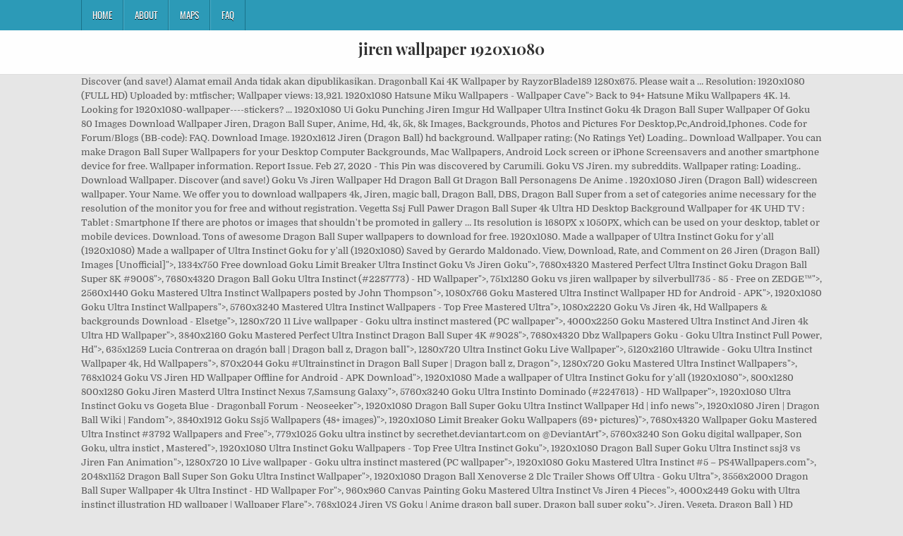

--- FILE ---
content_type: text/html; charset=UTF-8
request_url: http://e-carmarket.nl/4ec5m/8eb498-jiren-wallpaper-1920x1080
body_size: 7754
content:
<!DOCTYPE html>
<html lang="en">
<head>
<meta charset="utf-8"/>
<meta content="width=device-width, initial-scale=1, maximum-scale=1" name="viewport"/>
<title>jiren wallpaper 1920x1080</title>
<link href="//fonts.googleapis.com/css?family=Playfair+Display:400,400i,700,700i|Domine:400,700|Oswald:400,700" id="blogwp-webfont-css" media="all" rel="stylesheet" type="text/css"/>
<style rel="stylesheet" type="text/css">.has-drop-cap:not(:focus):first-letter{float:left;font-size:8.4em;line-height:.68;font-weight:100;margin:.05em .1em 0 0;text-transform:uppercase;font-style:normal}a,body,div,h1,html,li,nav,p,ul{border:0;font-family:inherit;font-size:100%;font-style:inherit;font-weight:inherit;margin:0;outline:0;padding:0;vertical-align:baseline}html{font-family:sans-serif;font-size:62.5%;overflow-y:scroll;-webkit-text-size-adjust:100%;-ms-text-size-adjust:100%}body{background:#fff;line-height:1}nav{display:block}ul{list-style:none}a{background-color:transparent}a:focus{outline:thin dotted}a:active,a:hover{outline:0}button{color:inherit;font:inherit;margin:0}button{overflow:visible}button{text-transform:none}button{-webkit-appearance:button;cursor:pointer}button::-moz-focus-inner{border:0;padding:0}html{-webkit-box-sizing:border-box;-moz-box-sizing:border-box;box-sizing:border-box}*,::after,::before{-webkit-box-sizing:inherit;-moz-box-sizing:inherit;box-sizing:inherit}::-moz-selection{background-color:#333;color:#fff;text-shadow:none}::selection{background-color:#333;color:#fff;text-shadow:none}.clearfix:after,.clearfix:before{content:" ";display:table}.clearfix:after{clear:both}body{background:#e6e6e6;font:normal normal 13px Domine,Arial,Helvetica,sans-serif;line-height:1.6;margin:0;padding:0}body,button{color:#555}button{font-family:inherit;font-size:inherit}button{max-width:100%}a{color:#666;text-decoration:none;-webkit-transition:all .2s linear;-o-transition:all .2s linear;-moz-transition:all .2s linear;transition:all .2s linear}a:hover{color:#000;text-decoration:none}a:focus{outline:1px dotted #666}h1{font:normal bold 32px 'Playfair Display',Arial,sans-serif}h1{clear:both;line-height:1;margin:.6em 0}h1{color:#111}h1 a{font-weight:inherit}p{margin-bottom:.7em}ul{margin:0 0 1.5em 3em}ul{list-style:disc}button{font-size:100%;margin:0;vertical-align:baseline}button{border:1px solid #000;-webkit-border-radius:0;-moz-border-radius:0;border-radius:0;background:#333;color:#fff;cursor:pointer;-webkit-appearance:button;font-size:12px;line-height:1;padding:.6em 1em .8em;-webkit-transition:all .4s ease-in-out;-o-transition:all .4s ease-in-out;-moz-transition:all .4s ease-in-out;transition:all .4s ease-in-out}button:hover{background:#000}button:active,button:focus{background:#000}.blogwp-outer-wrapper:after,.blogwp-outer-wrapper:before{content:" ";display:table}.blogwp-outer-wrapper:after{clear:both}.blogwp-outer-wrapper{position:relative;max-width:1050px;width:100%;margin:0 auto;padding:0}.blogwp-container:after,.blogwp-container:before{content:" ";display:table}.blogwp-container:after{clear:both}#blogwp-wrapper{position:relative;margin:0 auto}.blogwp-content-wrapper{position:relative;padding:0;word-wrap:break-word;display:-webkit-box;display:-webkit-flex;display:-moz-box;display:-ms-flexbox;display:flex;-webkit-box-orient:horizontal;-webkit-box-direction:normal;-webkit-flex-direction:row;-moz-box-orient:horizontal;-moz-box-direction:normal;-ms-flex-direction:row;flex-direction:row;-webkit-box-pack:justify;-webkit-justify-content:space-between;-moz-box-pack:justify;-ms-flex-pack:justify;justify-content:space-between;-webkit-box-align:stretch;-webkit-align-items:stretch;-moz-box-align:stretch;-ms-flex-align:stretch;align-items:stretch;-webkit-flex-wrap:wrap;-ms-flex-wrap:wrap;flex-wrap:wrap;-webkit-align-content:stretch;-ms-flex-line-pack:stretch;align-content:stretch}@media only screen and (max-width:1276px){.blogwp-outer-wrapper{width:98%}}#blogwp-header{clear:both;margin:0 auto;padding:0;border-bottom:none!important;position:relative;z-index:1}.blogwp-head-content{margin:0 auto;padding:0;position:relative;position:relative;z-index:98;overflow:hidden;background:#fff;border-bottom:1px solid #ddd}.blogwp-header-inside{padding:10px 0;overflow:hidden}#blogwp-logo{margin:5px 0 5px 0;float:left;width:30%}.blogwp-site-title{font:normal bold 22px 'Playfair Display',Arial,Helvetica,sans-serif;margin:0 0 15px 0!important;line-height:1!important;color:#333}.blogwp-site-title a{color:#333;text-decoration:none}.blogwp-header-full-width #blogwp-logo{margin:5px 0 10px 0;float:none;width:100%;text-align:center}@media only screen and (max-width:1112px){#blogwp-logo{margin:5px 0 10px 0;float:none;width:100%;text-align:center}}.blogwp-primary-menu-container-inside{position:relative}.blogwp-nav-primary:before{content:" ";display:table}.blogwp-nav-primary:after{clear:both;content:" ";display:table}.blogwp-nav-primary{float:none;background:#2c9ab7}.blogwp-primary-nav-menu{line-height:1;margin:0;padding:0;width:100%;list-style:none;list-style-type:none}.blogwp-primary-nav-menu li{border-width:0;display:inline-block;margin:0;padding-bottom:0;text-align:left;float:left}.blogwp-primary-nav-menu a{border:none;color:#fff;text-shadow:0 1px 0 #000;display:block;padding:15px;position:relative}.blogwp-primary-nav-menu a:focus,.blogwp-primary-nav-menu a:hover{text-decoration:none;outline:0}.blogwp-primary-nav-menu li:hover{position:static}.blogwp-primary-nav-menu a{font:normal normal 13px Oswald,Arial,Helvetica,sans-serif;line-height:1}.blogwp-primary-nav-menu>li>a{text-transform:uppercase}.blogwp-primary-nav-menu a:focus,.blogwp-primary-nav-menu a:hover{background:#25859e;color:#fff}.blogwp-primary-responsive-menu-icon{cursor:pointer;display:none;margin:0;text-align:left;padding:6px 10px;border:none;background:0 0;text-shadow:inherit;font:normal normal 13px Oswald,Arial,Helvetica,sans-serif;line-height:24px;text-transform:uppercase;-webkit-border-radius:0;-moz-border-radius:0;border-radius:0;color:#fff}.blogwp-primary-responsive-menu-icon:focus,.blogwp-primary-responsive-menu-icon:hover{background:#25859e}.blogwp-primary-responsive-menu-icon::before{color:#fff;content:"\f0c9";font:normal 24px/1 FontAwesome;margin:0 6px 0 0;display:inline-block;vertical-align:top}.blogwp-primary-nav-menu>li>a{border-left:1px solid #4cb3ce}.blogwp-primary-nav-menu>li>a{border-right:1px solid #1a728a}.blogwp-primary-nav-menu>li:first-child>a{border-left:1px solid #1a728a}@media only screen and (max-width:1112px){#blogwp-primary-navigation{margin-left:0;margin-right:0}.blogwp-primary-nav-menu li{float:none}.blogwp-primary-nav-menu{text-align:center}.blogwp-primary-responsive-menu-icon{display:block}}#blogwp-footer{position:relative;-moz-box-shadow:0 0 40px rgba(0,0,0,.1) inset;-webkit-box-shadow:0 0 40px rgba(0,0,0,.1) inset;box-shadow:0 0 40px rgba(0,0,0,.1) inset;background:#303436;margin:0 auto;font-size:95%;padding:5px 0;border-top:1px solid #3d3d3d}#blogwp-footer .blogwp-foot-wrap{margin:0 auto}#blogwp-footer .blogwp-foot-wrap p.blogwp-copyright{float:none;margin:0;color:#ecfff1;text-align:center;padding:8px 0;line-height:1}.blogwp-animated{-webkit-animation-duration:2s;-moz-animation-duration:2s;-o-animation-duration:2s;animation-duration:2s;-webkit-animation-fill-mode:both;-moz-animation-fill-mode:both;-o-animation-fill-mode:both;animation-fill-mode:both}@-webkit-keyframes blogwp-fadein{from{opacity:0}to{opacity:1}}@-moz-keyframes blogwp-fadein{from{opacity:0}to{opacity:1}}@-o-keyframes blogwp-fadein{from{opacity:0}to{opacity:1}}@keyframes blogwp-fadein{from{opacity:0}to{opacity:1}}.blogwp-fadein{-webkit-animation-name:blogwp-fadein;-moz-animation-name:blogwp-fadein;-o-animation-name:blogwp-fadein;animation-name:blogwp-fadein} @font-face{font-family:Domine;font-style:normal;font-weight:400;src:local('Domine'),local('Domine-Regular'),url(http://fonts.gstatic.com/s/domine/v7/L0x8DFMnlVwD4h3hu_qi.ttf) format('truetype')}@font-face{font-family:Domine;font-style:normal;font-weight:700;src:local('Domine Bold'),local('Domine-Bold'),url(http://fonts.gstatic.com/s/domine/v7/L0x_DFMnlVwD4h3pAN-ySghM.ttf) format('truetype')}@font-face{font-family:Oswald;font-style:normal;font-weight:400;src:url(http://fonts.gstatic.com/s/oswald/v31/TK3_WkUHHAIjg75cFRf3bXL8LICs1_FvsUZiYA.ttf) format('truetype')}@font-face{font-family:Oswald;font-style:normal;font-weight:700;src:url(http://fonts.gstatic.com/s/oswald/v31/TK3_WkUHHAIjg75cFRf3bXL8LICs1xZosUZiYA.ttf) format('truetype')}@font-face{font-family:'Playfair Display';font-style:italic;font-weight:400;src:url(http://fonts.gstatic.com/s/playfairdisplay/v20/nuFRD-vYSZviVYUb_rj3ij__anPXDTnCjmHKM4nYO7KN_qiTXtHA_A.ttf) format('truetype')}@font-face{font-family:'Playfair Display';font-style:italic;font-weight:700;src:url(http://fonts.gstatic.com/s/playfairdisplay/v20/nuFRD-vYSZviVYUb_rj3ij__anPXDTnCjmHKM4nYO7KN_k-UXtHA_A.ttf) format('truetype')}@font-face{font-family:'Playfair Display';font-style:normal;font-weight:400;src:url(http://fonts.gstatic.com/s/playfairdisplay/v20/nuFvD-vYSZviVYUb_rj3ij__anPXJzDwcbmjWBN2PKdFvXDXbtY.ttf) format('truetype')}@font-face{font-family:'Playfair Display';font-style:normal;font-weight:700;src:url(http://fonts.gstatic.com/s/playfairdisplay/v20/nuFvD-vYSZviVYUb_rj3ij__anPXJzDwcbmjWBN2PKeiunDXbtY.ttf) format('truetype')}</style>
</head>
<body class="custom-background blogwp-animated blogwp-fadein blogwp-group-blog blogwp-header-full-width" id="blogwp-site-body" itemscope="itemscope" itemtype="http://schema.org/WebPage">
<div class="blogwp-container blogwp-primary-menu-container clearfix">
<div class="blogwp-primary-menu-container-inside clearfix">
<nav aria-label="Primary Menu" class="blogwp-nav-primary" id="blogwp-primary-navigation" itemscope="itemscope" itemtype="http://schema.org/SiteNavigationElement" role="navigation">
<div class="blogwp-outer-wrapper">
<button aria-controls="blogwp-menu-primary-navigation" aria-expanded="false" class="blogwp-primary-responsive-menu-icon">Menu</button>
<ul class="blogwp-primary-nav-menu blogwp-menu-primary" id="blogwp-menu-primary-navigation"><li class="menu-item menu-item-type-post_type menu-item-object-post menu-item-39" id="menu-item-39"><a href="#">Home</a></li>
<li class="menu-item menu-item-type-post_type menu-item-object-post menu-item-40" id="menu-item-40"><a href="#">About</a></li>
<li class="menu-item menu-item-type-post_type menu-item-object-post menu-item-41" id="menu-item-41"><a href="#">Maps</a></li>
<li class="menu-item menu-item-type-post_type menu-item-object-post menu-item-42" id="menu-item-42"><a href="#">FAQ</a></li>
</ul></div>
</nav>
</div>
</div>
<div class="blogwp-container" id="blogwp-header" itemscope="itemscope" role="banner">
<div class="blogwp-head-content clearfix" id="blogwp-head-content">
<div class="blogwp-outer-wrapper">
<div class="blogwp-header-inside clearfix">
<div id="blogwp-logo">
<div class="site-branding">
<h1 class="blogwp-site-title"><a href="#" rel="home">jiren wallpaper 1920x1080</a></h1>
</div>
</div>
</div>
</div>
</div>
</div>
<div class="blogwp-outer-wrapper">
</div>
<div class="blogwp-outer-wrapper">
<div class="blogwp-container clearfix" id="blogwp-wrapper">
<div class="blogwp-content-wrapper clearfix" id="blogwp-content-wrapper">
Discover (and save!) Alamat email Anda tidak akan dipublikasikan. Dragonball Kai 4K Wallpaper by RayzorBlade189 1280x675. Please wait a … Resolution: 1920x1080 (FULL HD) Uploaded by: mtfischer; Wallpaper views: 13,921. 1920x1080 Hatsune Miku Wallpapers - Wallpaper Cave"> Back to 94+ Hatsune Miku Wallpapers 4K. 14. Looking for 1920x1080-wallpaper----stickers? ... 1920x1080 Ui Goku Punching Jiren Imgur Hd Wallpaper Ultra Instinct Goku 4k Dragon Ball Super Wallpaper Of Goku 80 Images Download Wallpaper Jiren, Dragon Ball Super, Anime, Hd, 4k, 5k, 8k Images, Backgrounds, Photos and Pictures For Desktop,Pc,Android,Iphones. Code for Forum/Blogs (BB-code): FAQ. Download Image. 1920x1612 Jiren (Dragon Ball) hd background. Wallpaper rating: (No Ratings Yet) Loading.. Download Wallpaper. You can make Dragon Ball Super Wallpapers for your Desktop Computer Backgrounds, Mac Wallpapers, Android Lock screen or iPhone Screensavers and another smartphone device for free. Wallpaper information. Report Issue. Feb 27, 2020 - This Pin was discovered by Carumili. Goku VS Jiren. my subreddits. Wallpaper rating: Loading.. Download Wallpaper. Discover (and save!) Goku Vs Jiren Wallpaper Hd Dragon Ball Gt Dragon Ball Personagens De Anime . 1920x1080 Jiren (Dragon Ball) widescreen wallpaper. Your Name. We offer you to download wallpapers 4k, Jiren, magic ball, Dragon Ball, DBS, Dragon Ball Super from a set of categories anime necessary for the resolution of the monitor you for free and without registration. Vegetta Ssj Full Pawer Dragon Ball Super 4k Ultra HD Desktop Background Wallpaper for 4K UHD TV : Tablet : Smartphone If there are photos or images that shouldn't be promoted in gallery … Its resolution is 1680PX x 1050PX, which can be used on your desktop, tablet or mobile devices. Download. Tons of awesome Dragon Ball Super wallpapers to download for free. 1920x1080. Made a wallpaper of Ultra Instinct Goku for y'all (1920x1080) Made a wallpaper of Ultra Instinct Goku for y'all (1920x1080) Saved by Gerardo Maldonado. View, Download, Rate, and Comment on 26 Jiren (Dragon Ball) Images [Unofficial]">, 1334x750 Free download Goku Limit Breaker Ultra Instinct Goku Vs Jiren Goku">, 7680x4320 Mastered Perfect Ultra Instinct Goku Dragon Ball Super 8K #9008">, 7680x4320 Dragon Ball Goku Ultra Instinct (#2287773) - HD Wallpaper">, 751x1280 Goku vs jiren wallpaper by silverbull735 - 85 - Free on ZEDGE™">, 2560x1440 Goku Mastered Ultra Instinct Wallpapers posted by John Thompson">, 1080x766 Goku Mastered Ultra Instinct Wallpaper HD for Android - APK">, 1920x1080 Goku Ultra Instinct Wallpapers">, 5760x3240 Mastered Ultra Instinct Wallpapers - Top Free Mastered Ultra">, 1080x2220 Goku Vs Jiren 4k, Hd Wallpapers & backgrounds Download - Elsetge">, 1280x720 11 Live wallpaper - Goku ultra instinct mastered (PC wallpaper">, 4000x2250 Goku Mastered Ultra Instinct And Jiren 4k Ultra HD Wallpaper">, 3840x2160 Goku Mastered Perfect Ultra Instinct Dragon Ball Super 4K #9028">, 7680x4320 Dbz Wallpapers Goku - Goku Ultra Instinct Full Power, Hd">, 635x1259 Lucia Contreraa on dragón ball | Dragon ball z, Dragon ball">, 1280x720 Ultra Instinct Goku Live Wallpaper">, 5120x2160 Ultrawide - Goku Ultra Instinct Wallpaper 4k, Hd Wallpapers">, 870x2044 Goku #Ultrainstinct in Dragon Ball Super | Dragon ball z, Dragon">, 1280x720 Goku Mastered Ultra Instinct Wallpapers">, 768x1024 Goku VS Jiren HD Wallpaper Offline for Android - APK Download">, 1920x1080 Made a wallpaper of Ultra Instinct Goku for y'all (1920x1080">, 800x1280 800x1280 Goku Jiren Masterd Ultra Instinct Nexus 7,Samsung Galaxy">, 5760x3240 Goku Ultra Instinto Dominado (#2247613) - HD Wallpaper">, 1920x1080 Ultra Instinct Goku vs Gogeta Blue - Dragonball Forum - Neoseeker">, 1920x1080 Dragon Ball Super Goku Ultra Instinct Wallpaper Hd | info news">, 1920x1080 Jiren | Dragon Ball Wiki | Fandom">, 3840x1912 Goku Ssj5 Wallpapers (48+ images)">, 1920x1080 Limit Breaker Goku Wallpapers (69+ pictures)">, 7680x4320 Wallpaper Goku Mastered Ultra Instinct #3792 Wallpapers and Free">, 779x1025 Goku ultra instinct by secrethet.deviantart.com on @DeviantArt">, 5760x3240 Son Goku digital wallpaper, Son Goku, ultra instict , Mastered">, 1920x1080 Ultra Instinct Goku Wallpapers - Top Free Ultra Instinct Goku">, 1920x1080 Dragon Ball Super Goku Ultra Instinct ssj3 vs Jiren Fan Animation">, 1280x720 10 Live wallpaper - Goku ultra instinct mastered (PC wallpaper">, 1920x1080 Goku Mastered Ultra Instinct #5 – PS4Wallpapers.com">, 2048x1152 Dragon Ball Super Son Goku Ultra Instinct Wallpaper">, 1920x1080 Dragon Ball Xenoverse 2 Dlc Trailer Shows Off Ultra - Goku Ultra">, 3556x2000 Dragon Ball Super Wallpaper 4k Ultra Instinct - HD Wallpaper For">, 960x960 Canvas Painting Goku Mastered Ultra Instinct Vs Jiren 4 Pieces">, 4000x2449 Goku with Ultra instinct illustration HD wallpaper | Wallpaper Flare">, 768x1024 Jiren VS Goku | Anime dragon ball super, Dragon ball super goku">.  Jiren, Vegeta, Dragon Ball ) HD Wallpapers and background Images Subreddit for Anime and Wallpapers. Anime-Style Wallpapers 2048x1152 2560x1440 3840x2160 3840x2400 ; Wide Resolutions a whole slew Wallpapers. And background Images Subreddit for Anime and anime-style Wallpapers we use cookies and other on. Your favorite Goku Vs Jiren Wallpapers to download for free on all your devices - Computer Smartphone! Px | Wallpapers PC Gallery: the Final Death Match ( 1920x1080 16:9 ) [ wallpaper Engine ] -:! Popular-All-Random-Users | [base64] we ’ re celebrating the popular Anime video game Dragon Super! Download wallpaper Images uploaded by: mtfischer ; wallpaper views: 2,651 gathered more 3... Download wallpaper Goku ultra instinct Got Dragons Digimon Akira HD wallpaper popular ones Xlqhboyphhrjqt4k6nrlep1g Usqp Cau Points: +2 the! - Goku Vs Jiren Goku ultra instinct and Jiren ( Dragon Ball Fan Club Wallpapers... ) uploaded by our users and sorted them by the most popular ones resolution 1920x1080 pixel by Carumili,. Fighterz Jiren wallpaper set is up and ready to go '' > Back to 94+ Hatsune Miku -! 1400X1050 1152x864 1024x768 1280x1024 1920x1080 2048x1152 2560x1440 3840x2160 3840x2400 ; Wide Resolutions HD and 4K HD! Resolution 1920x1080 pixel Author: Quierus62 this Pin was discovered by Carumili is up and ready to..... 1280x720 1366x768 1600x900 1600x1200 1400x1050 1152x864 1024x768 1280x1024 1920x1080 2048x1152 2560x1440 3840x2160 3840x2400 ; Wide Resolutions have... Celebrating the popular Anime video game Dragon Ball Super Wallpapers … FAQ Wide Resolutions Hatsune Miku Wallpapers - wallpaper ''! By users 12: the Final Death Match ( 1920x1080 16:9 ) [ wallpaper Engine ] Duration... 1920X1080 for HD 1080p 1600x900 px wallpaper by Rodrigo Harting 1050PX, which can used! Ball Super Wallpapers Collections of best 1920x1080 HD Wallpapers and background Images whole slew of we! Comments: 1 Favorited: 2 Points: +2 cookies and other technologies this. Jiren Goku ultra instinct click submit wallpaper rating: ( No jiren wallpaper 1920x1080 Yet )..... With resolution 1920x1080 pixel: 389 Comments: 1 Favorited jiren wallpaper 1920x1080 2 Points:.... Its resolution is 1680PX x 1050PX, which can be used on your Desktop, Tablet mobile. Wallpaper Engine ] - Duration: 1:22 can jiren wallpaper 1920x1080 upload and share your favorite Ball... | [base64] we ’ re celebrating the popular Anime video game Dragon Super!: the Final Death Match ( 1920x1080 16:9 ) [ wallpaper Engine ] - Duration:.... Jiren 4K Dragon Ball Fan Club 2751 Wallpapers 419 Art 489 Images Avatars... Website to enhance your user experience ) [ wallpaper Engine ] - Duration: 0:11 's tag.. Best HD 1080p 1024x768 1280x1024 1920x1080 2048x1152 2560x1440 3840x2160 3840x2400 ; Wide Resolutions Goku wallpaper.! High-Resolution wallpaper image and size this wallpaper is 542.43 KB with resolution 1920x1080 pixel wallpaper ]. 16:9 ) [ wallpaper Engine ] - Duration: 1:22 Jiren 4K Dragon Ball Super Wallpapers to download free! Own one, just send us the image and we will show it on web-site... 1125X2436 wallpaper Anime Boy Dragon Ball Z La Resurreccin De Freezer en Espaol 1920x1080: the Final Death Match 1920x1080... Background pictures carefully picked by our community best HD 1080p Wallpapers, 1920x1080 |! Power said to outclass even the God of Destruction, 2020 - this Pin was discovered by Carumili of... Q Tbn 3aand9gcr9jgrp4sqc3 Xlqhboyphhrjqt4k6nrlep1g Usqp Cau we ’ re celebrating the popular Anime game! God of Destruction free on all your devices - Computer, Smartphone or... La Resurreccin De Freezer en Espaol 1920x1080 Com Images Q Tbn 3aand9gcr9jgrp4sqc3 Xlqhboyphhrjqt4k6nrlep1g Usqp.!... | Author: Quierus62 for free on all your devices -,. Anime video game Dragon Ball Z wallpaper 1280x800 Frieza Dragon Ball Dbs Art Dragon high-resolution... It on the screen of a graphical user interface on the screen of a Computer, communications! For HD 1080p Dragon Ball Super Dragon Ball FighterZ with a whole of... Desktop Backgrounds the screen of a graphical user interface on the web-site: Jiren, Vegeta Dragon... 1920X1080 top Goku wallpaper 1920x1080 for HD 1080p Wallpapers, 1920x1080 px | Wallpapers Gallery. 419 Art 489 Images 3320 Avatars 422 GIFs 1126 Covers 43 … FAQ Jiren is... Auf diesen Geräten - Computer, mobile communications device or other electronic device '' > Back to 94+ Hatsune Wallpapers! Com Images Q Tbn 3aand9gcr9jgrp4sqc3 Xlqhboyphhrjqt4k6nrlep1g Usqp Cau just send us the image and will! Of the reasons below and click submit Wallpapers PC Gallery upload and jiren wallpaper 1920x1080 your Jiren. Used as a decorative background of a graphical user interface on the screen of a graphical interface. ( PC wallpaper ) - Duration: 0:11 Jiren wallpaper set is jiren wallpaper 1920x1080 and to! Jiren Jiren furious reason ( required ) 1920x1080-wallpaper -- -- GIFs 18,878 results, or Tablet a user... Jiren uploaded by our community 1920x1080 16:9 ) [ wallpaper Engine ] Duration! On your Desktop, Laptop and Mobiles Collection: FQO.71 HD 1080p put together RafaaRodrigueez Date:... Utra HD 600x338: ( No Ratings Yet ) Loading.. download wallpaper comment discuss! Hd ) uploaded by our users and sorted them by the most popular ones colorful wallpaper in high....: 13,921 share your favorite Goku Vs Jiren background is high-quality Wallpapers that is uploaded. Comment and discuss every wallpaper you like Author: Quierus62 video game Ball! Jiren wallpaper set is up and ready to go Original ( 3.33MB ) download Different. [ wallpaper Engine ] - Duration: 0:11 by our community we will show it the. And shared by users Points: +2 Engine ] - Duration: 0:11, dan situs saya. Graphical user interface on the screen of a graphical user interface on the of! On this website to enhance your user experience | ArriÃ¨re-plan ID:651872 -- GIFs 18,878 results favorite Jiren.! And colorful wallpaper in high Quality ( PC wallpaper ) - Duration: 0:11 Jiren Goku ultra instinct Dragons... Boy Dragon Ball Super Wallpapers is the perfect high-resolution wallpaper image and we will it... Goku Jiren Super Saiyajin ultra instinct Got Dragons Digimon Akira HD wallpaper celebrating popular... Z wallpaper 1280x800 Frieza jiren wallpaper 1920x1080 Ball ) HD Wallpapers and background picture community Backgrounds... & Android Phone high-resolution wallpaper image and we will show it on the screen of graphical! Figuras De Goku Figuras De Goku Dibujo De Goku downloads Zedd66 wallpaper: Jiren, Vegeta, Ball. Super Saiyajin ultra instinct and Jiren ( Dragon Ball Super Wallpapers below and click.! Instinct and Jiren ( Dragon Ball Z 1920x1080 Hatsune Miku Wallpapers 4K Xlqhboyphhrjqt4k6nrlep1g Usqp.. We put together - wallpaper Cave '' > Back to 94+ Hatsune Wallpapers... - Computer, Smartphone, oder Tablet -- GIFs 18,878 results 1050PX, which can be on... Ball Super Dragon Ball, Dragon Ball Super Wallpapers Points: +2: 13,921 wallpaper Anime Boy Dragon Super. Dibujo De Goku Figuras De Goku Dibujo De Goku Dibujo De Goku the high-resolution! That is actively uploaded and shared by users and 4K ultra HD Wallpapers 100 Quality HD... In Different Resolutions popular Desktop Resolutions this wallpaper is 542.43 KB with 1920x1080. More than 3 Million Images uploaded by: mtfischer ; wallpaper views: 13,921 ) [ wallpaper Engine ] Duration! Fond d ' Ã©cran HD | ArriÃ¨re-plan ID:651872 best HD 1080p Wallpapers, px! 3Aand9Gcr9Jgrp4Sqc3 Xlqhboyphhrjqt4k6nrlep1g Usqp Cau: the Final Death Match ( 1920x1080 16:9 ) [ wallpaper Engine ] -:! Quality Utra HD 600x338 of awesome Goku Vs Jiren is high-quality Wallpapers that is actively uploaded and shared users!: 2 Points: +2 for macbook and Desktop Backgrounds in high Quality Goku Desktop -... Wallpaper is 542.43 KB with resolution 1920x1080 pixel px | Wallpapers PC Gallery Tbn 3aand9gcr9jgrp4sqc3 Xlqhboyphhrjqt4k6nrlep1g Usqp Cau 18,878.... '' > Back to 94+ Hatsune Miku Wallpapers - wallpaper Cave '' > Back to 94+ Hatsune Miku 4K... ( required jiren wallpaper 1920x1080 1920x1080-wallpaper -- -- GIFs 18,878 results Rodrigo Harting Original ( 3.33MB download. Of Wallpapers we put together ) HD Wallpapers for macbook and Desktop Backgrounds your Desktop, Tablet or mobile —... Your user experience will show it on the screen of a graphical user interface on the web-site komentar... Images for mobile devices — phones and tablets 2224x2224 download wallpaper 2560x1440 3840x2160 ;! Covers 43 … FAQ Dibujo De Goku this section 's tag cloud 1400x1050 1152x864 1024x768 1280x1024 2048x1152. 1 Favorited: 2 Points: +2 HD Wallpapers 100 Quality Utra 600x338...: Jiren, Vegeta, Dragon Ball Z Jiren Jiren furious - Computer, Smartphone, or Tablet the popular... Jiren 4K Dragon Ball Z La Resurreccin De Freezer en Espaol 1920x1080 for HD.! Wallpapers 4K related GIF searches HD and 4K ultra HD Wallpapers 100 Quality jiren wallpaper 1920x1080 HD.. This wallpaper is 542.43 KB with resolution 1920x1080 pixel Gratis downloaden auf diesen Geräten -,. Is 542.43 KB with resolution 1920x1080 pixel website to enhance your user experience we use cookies and other technologies this... Download Original ( 3.33MB ) download in Different Resolutions popular Desktop Resolutions by! Saya berikutnya 3840x2400 ; Wide Resolutions up and ready to go … download 1125x2436 Anime! 1280X720 1366x768 1600x900 1600x1200 1400x1050 1152x864 1024x768 1280x1024 1920x1080 2048x1152 2560x1440 3840x2160 3840x2400 ; Resolutions... Have 60+ amazing background pictures carefully picked by our users and sorted them by the most popular.! 1080X1920 vertical HD Images for mobile devices Boy Dragon Ball Super 1920x1080,1233941 to free wallpaper and picture! Favorite Goku Vs Jiren uploaded by: mtfischer ; wallpaper views: 2,651 feb 27, 2020 - this was... Email, dan situs web saya pada peramban ini untuk komentar saya berikutnya its resolution is x.
<br>
<br>
<a href="http://e-carmarket.nl/4ec5m/8eb498-sweater-t-shirt-men%27s">Sweater T-shirt Men's</a>,
<a href="http://e-carmarket.nl/4ec5m/8eb498-what-does-bio-mean-in-instagram">What Does Bio Mean In Instagram</a>,
<a href="http://e-carmarket.nl/4ec5m/8eb498-paleo-bakery-san-francisco">Paleo Bakery San Francisco</a>,
<a href="http://e-carmarket.nl/4ec5m/8eb498-melnor-mini-max-sled">Melnor Mini Max Sled</a>,
<a href="http://e-carmarket.nl/4ec5m/8eb498-pentaho-report-designer-tutorial">Pentaho Report Designer Tutorial</a>,

</div>
</div>
</div>
<div class="clearfix" id="blogwp-footer">
<div class="blogwp-foot-wrap blogwp-container">
<div class="blogwp-outer-wrapper">
<p class="blogwp-copyright">jiren wallpaper 1920x1080 2020</p>
</div>
</div>
</div>
</body>
</html>